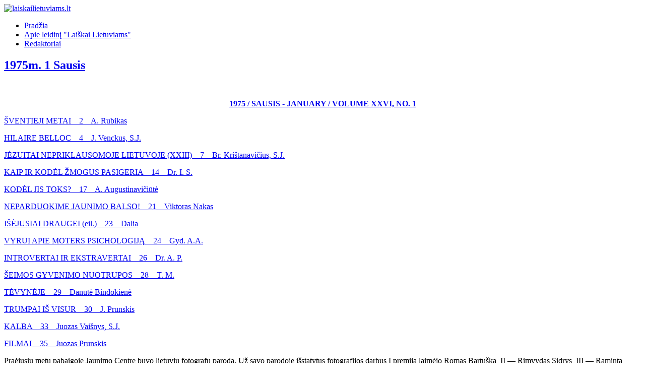

--- FILE ---
content_type: text/html; charset=utf-8
request_url: https://laiskailietuviams.lt/index.php/vol-26-1975m/1975m-1-sausis
body_size: 25769
content:
<!DOCTYPE html>
<html lang="lt-lt" dir="ltr">

<head>
    <meta charset="utf-8">
	<meta name="viewport" content="width=device-width, initial-scale=1">
	<meta name="description" content="Šventieji metai. Hilaire Belloc. Jėzuiti nepriklausomoje Lietuvoje. Kaip ir kodėl žmogus pasigeria. Kodėl jis toks? Neparduokime jaunimo balso! Išėjusiai draugei(eil.) Vyrui apie moters psichologiją. Introvertai ir ekstrovertai. Šeimos gyvenimo nuotrupos. ">
	<meta name="generator" content="Joomla! - Open Source Content Management">
	<title>1975m. 1 Sausis</title>
	<link href="/index.php/vol-26-1975m/1975m-1-sausis?format=feed&amp;type=rss" rel="alternate" type="application/rss+xml" title="1975m. 1 Sausis">
	<link href="/index.php/vol-26-1975m/1975m-1-sausis?format=feed&amp;type=atom" rel="alternate" type="application/atom+xml" title="1975m. 1 Sausis">
	<link href="/media/templates/site/cassiopeia/images/joomla-favicon.svg" rel="icon" type="image/svg+xml">
	<link href="/media/templates/site/cassiopeia/images/favicon.ico" rel="alternate icon" type="image/vnd.microsoft.icon">
	<link href="/media/templates/site/cassiopeia/images/joomla-favicon-pinned.svg" rel="mask-icon" color="#000">

    <link href="/media/system/css/joomla-fontawesome.min.css?9c9f84" rel="lazy-stylesheet"><noscript><link href="/media/system/css/joomla-fontawesome.min.css?9c9f84" rel="stylesheet"></noscript>
	<link href="/media/templates/site/cassiopeia/css/template.min.css?9c9f84" rel="stylesheet">
	<link href="/media/templates/site/cassiopeia/css/global/colors_standard.min.css?9c9f84" rel="stylesheet">
	<link href="/media/templates/site/cassiopeia/css/vendor/joomla-custom-elements/joomla-alert.min.css?0.4.1" rel="stylesheet">
	<style>:root {
		--hue: 214;
		--template-bg-light: #f0f4fb;
		--template-text-dark: #495057;
		--template-text-light: #ffffff;
		--template-link-color: var(--link-color);
		--template-special-color: #001B4C;
		
	}</style>

    <script src="/media/mod_menu/js/menu.min.js?9c9f84" type="module"></script>
	<script type="application/json" class="joomla-script-options new">{"joomla.jtext":{"ERROR":"Klaida","MESSAGE":"Žinutė","NOTICE":"Pranešimas","WARNING":"Įspėjimas","JCLOSE":"Uždaryti","JOK":"Gerai","JOPEN":"Atverti"},"system.paths":{"root":"","rootFull":"https:\/\/laiskailietuviams.lt\/","base":"","baseFull":"https:\/\/laiskailietuviams.lt\/"},"csrf.token":"39f1f22ba6fc8e57343ef274384eb0c9"}</script>
	<script src="/media/system/js/core.min.js?a3d8f8"></script>
	<script src="/media/templates/site/cassiopeia/js/template.min.js?9c9f84" type="module"></script>
	<script src="/media/system/js/messages.min.js?9a4811" type="module"></script>

</head>

<body class="site com_content wrapper-static view-category layout-blog no-task itemid-782 has-sidebar-right">
    <header class="header container-header full-width position-sticky sticky-top">

        
        
                    <div class="grid-child">
                <div class="navbar-brand">
                    <a class="brand-logo" href="/">
                        <img loading="eager" decoding="async" src="https://laiskailietuviams.lt/images/logoll.jpg" alt="laiskailietuviams.lt" width="280" height="280">                    </a>
                                    </div>
            </div>
        
                    <div class="grid-child container-nav">
                                    <ul class="mod-menu mod-list nav  nav-pills">
<li class="nav-item item-464"><a href="/index.php" >Pradžia</a></li><li class="nav-item item-444"><a href="/index.php/sample-sites-2" >Apie leidinį &quot;Laiškai Lietuviams&quot;</a></li><li class="nav-item item-207"><a href="/index.php/joomlaorg" >Redaktoriai</a></li></ul>

                                            </div>
            </header>

    <div class="site-grid">
        
        
        
        
        <div class="grid-child container-component">
            
            
            <div id="system-message-container" aria-live="polite"></div>

            <main>
                <div class="com-content-category-blog blog">
    
        
    
    
    
            <div class="com-content-category-blog__items blog-items items-leading ">
                            <div class="com-content-category-blog__item blog-item">
                    

<div class="item-content">
    
        <div class="page-header">
                    <h2>
                                    <a href="/index.php/vol-26-1975m/1975m-1-sausis/4052-1975m-1-sausis">
                        1975m. 1 Sausis                    </a>
                            </h2>
        
        
        
            </div>

    
        
        
    
        
    <p>
	<a href="/failai/kopijos/1975-1-sausis.pdf" target="_blank"><img alt="" src="/images/numbers/1975-1-sausis_files/1975-1-sausis-1.jpg" style="width: 545px; height: 781px;" /></a></p>
<p style="text-align: center;">
	<a href="/failai/kopijos/1975-1-sausis.pdf"><strong>1975 / SAUSIS - JANUARY / VOLUME XXVI, NO. 1<img alt="" src="/images/pdf_button.png" style="width: 16px; height: 16px;" /></strong></a></p>
<p>
	<a href="http://laiskailietuviams.lt/index.php/1975m-1-sausis/4051-sventieji-metai">&Scaron;VENTIEJI METAI &nbsp;&nbsp;&nbsp;2 &nbsp;&nbsp;&nbsp;A. Rubikas</a></p>
<p>
	<a href="http://laiskailietuviams.lt/index.php/1975m-1-sausis/4050-hilaire-belloc">HILAIRE BELLOC &nbsp;&nbsp;&nbsp;4 &nbsp;&nbsp;&nbsp;J. Venckus, S.J.</a></p>
<p>
	<a href="http://laiskailietuviams.lt/index.php/1975m-1-sausis/4049-jezuitai-nepriklausomoje-lietuvoje">JĖZUITAI NEPRIKLAUSOMOJE LIETUVOJE (XXIII) &nbsp;&nbsp;&nbsp;7 &nbsp;&nbsp;&nbsp;Br. Kri&scaron;tanavičius, S.J.</a></p>
<p>
	<a href="http://laiskailietuviams.lt/index.php/1975m-1-sausis/4048-kaip-ir-kodel-zmogus-pasigeria">KAIP IR KODĖL ŽMOGUS PASIGERIA &nbsp;&nbsp;&nbsp;14 &nbsp;&nbsp;&nbsp;Dr. I. S.</a></p>
<p>
	<a href="http://laiskailietuviams.lt/index.php/1975m-1-sausis/4047-kodel-jis-toks">KODĖL JIS TOKS? &nbsp;&nbsp;&nbsp;17 &nbsp;&nbsp;&nbsp;A. Augustinavičiūtė</a></p>
<p>
	<a href="http://laiskailietuviams.lt/index.php/1975m-1-sausis/4045-neparduokime-jaunimo-balso">NEPARDUOKIME JAUNIMO BALSO! &nbsp;&nbsp;&nbsp;21 &nbsp;&nbsp;&nbsp;Viktoras Nakas</a></p>
<p>
	<a href="http://laiskailietuviams.lt/index.php/1975m-1-sausis/4044-isejusiai-draugei">I&Scaron;ĖJUSIAI DRAUGEI (eil.) &nbsp;&nbsp;&nbsp;23 &nbsp;&nbsp;&nbsp;Dalia</a></p>
<p>
	<a href="http://laiskailietuviams.lt/index.php/1975m-1-sausis/4043-vyrui-apie-moters-psichologija">VYRUI APIE MOTERS PSICHOLOGIJĄ &nbsp;&nbsp;&nbsp;24 &nbsp;&nbsp;&nbsp;Gyd. A.A.</a></p>
<p>
	<a href="http://laiskailietuviams.lt/index.php/1975m-1-sausis/4042-introvertai-ir-ekstravertai">INTROVERTAI IR EKSTRAVERTAI &nbsp;&nbsp;&nbsp;26 &nbsp;&nbsp;&nbsp;Dr. A. P.</a></p>
<p>
	<a href="http://laiskailietuviams.lt/index.php/1975m-1-sausis/4041-seimos-gyvenimo-nuotrupos">&Scaron;EIMOS GYVENIMO NUOTRUPOS &nbsp;&nbsp;&nbsp;28 &nbsp;&nbsp;&nbsp;T. M.</a></p>
<p>
	<a href="http://laiskailietuviams.lt/index.php/1975m-1-sausis/4040-tevyneje">TĖVYNĖJE &nbsp;&nbsp;&nbsp;29 &nbsp;&nbsp;&nbsp;Danutė Bindokienė</a></p>
<p>
	<a href="http://laiskailietuviams.lt/index.php/1975m-1-sausis/4039-trumpai-is-visur">TRUMPAI I&Scaron; VISUR &nbsp;&nbsp;&nbsp;30 &nbsp;&nbsp;&nbsp;J. Prunskis</a></p>
<p>
	<a href="http://laiskailietuviams.lt/index.php/1975m-1-sausis/4038-kalba">KALBA &nbsp;&nbsp;&nbsp;33 &nbsp;&nbsp;&nbsp;Juozas Vai&scaron;nys, S.J.</a></p>
<p>
	<a href="http://laiskailietuviams.lt/index.php/1975m-1-sausis/4037-filmai">FILMAI &nbsp;&nbsp;&nbsp;35 &nbsp;&nbsp;&nbsp;Juozas Prunskis</a></p>
<p>
	Praėjusiu metų pabaigoje Jaunimo Centre buvo lietuvių fotografų paroda. Už savo parodoje i&scaron;statytus fotografijos darbus I premiją laimėjo Romas Bartu&scaron;ka, II &mdash; Rimvydas Sidrys, III &mdash; Raminta Lap&scaron;ienė. Pagyrimus gavo: Jonas Boguta, Vilija Eivaitė, Vladas Feiferis ir Al. Ju&scaron;kys. &Scaron;is &ldquo;L.L.&rdquo; numeris iliustruotas minėtų fotografų nuotraukomis. Vir&scaron;elyje &mdash; Rimvydo Sidrio nuotrauka.</p>
<p>
	LAI&Scaron;KAI LIETUVIAMS (Letters to Lithuanians). Published monthly except July and August, when bi-monthly, by the Jesuit Fathers of Della Strada, Inc., 2345 West 56th Street, Chicago, Illinois 60636. Yearly subscription $6.00, single copy 60 cents. Second class postage paid at Chicago, Illinois, and additional mailing office.</p>
<p>
	<strong><em>&nbsp;&nbsp;&nbsp;&nbsp; Kai vieni metai baigiasi ir prasideda kiti, savaime ateina mintys apie laiką</em></strong>&mdash; <strong><em>apie jo vertę ir prasmę. Laikas yra brangiausias žmogaus turtas &scaron;ioje žemėje. Amžinybėje laiko nebus. Ten nebus nei praeities, nei ateities, tik nuolatinė dabartis. Nuo laiko sunaudojimo čia, žemėje, priklausys mūsų laimė amžinybėje.</em></strong></p>
<p>
	<strong><em>&nbsp;&nbsp;&nbsp;&nbsp; Dažnai savo apsileidimą mes stengiamės pateisinti &quot;neturėjimu laiko&quot;, bet jeigu atviriau į save pažvelgsime, tai turėsime prisipažinti, kad neturime tik noro. Mes galime ir turime surasti laiko viskam:</em></strong></p>
<p>
	<strong><em>Rask laiko dirbti</em></strong>&mdash;- <strong><em>tai pasisekimo laidas.</em></strong></p>
<p>
	<strong><em>Rask laiko galvoti</em></strong>&mdash; <strong><em>tai jėgos versmė.</em></strong></p>
<p>
	<strong><em>Rask laiko žaisti</em></strong>&mdash; <strong><em>tai amžinos jaunystės paslaptis. Rask laiko skaityti</em></strong> &mdash; <strong><em>tai i&scaron;minties &scaron;altinis.</em></strong></p>
<p>
	<strong><em>Rask laiko būti draugi&scaron;ku</em></strong>&mdash; <strong><em>tai kelias į laimę.</em></strong></p>
<p>
	<strong><em>Rask laiko pasvajoti</em></strong>&mdash; <strong><em>tai kilimas prie žvaigždžių. Rask laiko mylėti ir būti mylimu </em></strong>&mdash; <strong><em>tai dievų privilegija.</em></strong></p>
<p>
	<strong><em>Rask laiko apsidairyti aplinkui</em></strong>&mdash; <strong><em>diena per trumpa būti savanaudi&scaron;ku.</em></strong></p>
<p>
	<strong><em>Rask laiko juoktis</em></strong>&mdash; <strong><em>tai sielos muzika.</em></strong></p>
<p>
	<strong><em>Rask laiko klausyti</em></strong>&mdash; <strong><em>klausyti Dievo ir kito žmogaus problemų, rūpesčių bei džiaugsmų</em></strong> &mdash; <strong><em>tai krik&scaron;čionybės esmė.</em></strong></p>

    
    
    
        </div>
                </div>
                            <div class="com-content-category-blog__item blog-item">
                    

<div class="item-content">
    
        <div class="page-header">
                    <h2>
                                    <a href="/index.php/vol-26-1975m/1975m-1-sausis/4051-sventieji-metai">
                        ŠVENTIEJI METAI                    </a>
                            </h2>
        
        
        
            </div>

    
        
        
    
        
    <p style="text-align: justify;">
	<em>A. RUBIKAS</em></p>
<p style="text-align: justify;">
	<strong>ŽMONĖS AR SKAITMUO?</strong></p>
<p style="text-align: justify;">
	&nbsp;&nbsp;&nbsp;&nbsp; Popiežius Paulius VI 1975 metus yra paskelbęs &Scaron;ventaisiais Metais. Tai yra jubiliejiniai, sukaktuviniai metai (tiek metų sueina nuo Kristaus gimimo).</p>
<p style="text-align: justify;">
	&nbsp;&nbsp;&nbsp;&nbsp; Kur glūdi &scaron;ių metų <em>&scaron;ventumas</em>? Tik ne skaitmenyse. Popiežius &scaron;iuos metus yra paskelbęs religinio atsinaujinimo ir religinio atgimimo metais. Tai taip pat turi būti religinio susimąstymo ir atsigręžimo į Kristų metai. Taigi jų pasisekimas ar nepasisekimas priklausys nuo tikinčiųjų pastangų religi&scaron;kai atsinaujinti.</p>
<p style="text-align: justify;">
	&nbsp;&nbsp;&nbsp;&nbsp; Ir mums, lietuviams, &scaron;ie metai bus tiek &scaron;venti ir tiek skirsis nuo kitų, kiek bus padėta pastangų susimąstyti, religi&scaron;kai atsinaujinti ir Kristaus evangeliją įgyvendinti lietuvi&scaron;koje erdvėje.</p>
<p style="text-align: justify;">
	<strong>MALDINGOS KELIONĖS</strong></p>
<p style="text-align: justify;">
	&nbsp;&nbsp;&nbsp;&nbsp; Pasaulio Lietuvių Katalikų Bendrijos Centro Valdyba &scaron;ventųjų metų proga yra paskelbusi atsi&scaron;aukimą į katalikų vadus, dvasininkus ir pasauliečius veikėjus, įvairiuose pasaulio kra&scaron;tuose. To atsi&scaron;aukimo įžangoje yra pasakyta, kad &quot;pasaulio dėmesys ir viltys krypsta į &Scaron;v. Metus&quot; ir kad &quot;lietuviams... ypatingai reikalinga &Scaron;v. Metų malonės, susikaupimo, ryžto&quot;. Todėl Centro Valdyba pra&scaron;o &quot;visus lietuvius katalikus pasiruo&scaron;ti ir tinkamai atžymėti &Scaron;v. Metus&quot; (Krivūlė, Nr. 3, 1974 m.).</p>
<p style="text-align: justify;">
	&nbsp;&nbsp;&nbsp;&nbsp; Bet kaip &quot;atžymėti&quot;? Čia Centro Valdyba prane&scaron;a, kad ji organizuoja ekskursiją į Romą, kur įvyks PLK Bendrijos seimas bei Lietuvių Kunigų Vienybės suvažiavimas ir &Scaron;v. Kazimiero kolegijos 25 metų bei Lietuvių Kankinių koplyčios pa&scaron;ventinimo 5 metų sukakčių paminėjimas. O baigdama atsi&scaron;aukimą, Valdyba prane&scaron;a apie kasmetinę premiją visuomenininkui.</p>
<p style="text-align: justify;">
	&nbsp;&nbsp;&nbsp;&nbsp; Vis dėlto norisi paklausti: ar vien tų atsi&scaron;aukime suminėtų dalykų &mdash; renginių jau ir pakaktų lietuvi&scaron;kiems &scaron;ventiesiems metams &quot;atžymėti&quot;? Ekskursijos, sukaktys ir premijos yra geras ir net reikalingas dalykas. Reikia pasidžiaugti, kad yra kas tokiais dalykais rūpinasi, bet ar būtų galima vien jais &scaron;v. metų pasisekimą matuoti?</p>

    
    
        
<p class="readmore">
            <a class="btn btn-secondary" href="/index.php/vol-26-1975m/1975m-1-sausis/4051-sventieji-metai" aria-label="Skaityti daugiau: ŠVENTIEJI METAI">
            <span class="icon-chevron-right" aria-hidden="true"></span>            Skaityti daugiau: ŠVENTIEJI METAI        </a>
    </p>

    
    
        </div>
                </div>
                            <div class="com-content-category-blog__item blog-item">
                    

<div class="item-content">
    
        <div class="page-header">
                    <h2>
                                    <a href="/index.php/vol-26-1975m/1975m-1-sausis/4050-hilaire-belloc">
                        HILAIRE BELLOC                    </a>
                            </h2>
        
        
        
            </div>

    
        
        
    
        
    <p style="text-align: justify;">
	<em>J. VENCKUS, S.J.</em></p>
<p style="text-align: justify;">
	&nbsp;&nbsp;&nbsp;&nbsp; Yra žmonių, kurie savo asmeniniu gyvenimu ir savo ra&scaron;tais gali atne&scaron;ti daug &scaron;viesos žmonijai. Toks buvo ir Hilaire Belloc. Atrodo, kad jis turėjo raktą į žmonių &scaron;irdis savo linksmumu, optimizmu, draugi&scaron;kumu, mokėjimu prieiti prie žmogaus, jį užkalbinti, pasiteirauti apie jo problemas. Kitas ypatingas jo gyvenimo bruožas &mdash; ie&scaron;koti stiprių asmeni&scaron;kų pergyvenimų. Belloc sakydavo, kad jeigu žmogus neturi stiprių jausmų, aistrų, ypatingo susidomėjimo kuo nors, tai jis neturi ra&scaron;yti, nes jo ra&scaron;tai bus nublukę. Pavyzdžiui, jis keliavo pėsčias i&scaron; Prancūzijos į Romą. Galima įsivaizduoti, kiek įvairių patyrimų ir pergyvenimų buvo toje kelionėje. Tai ne ekskursijos kelionė patogiu traukiniu ar autobusu. Būdamas vienintelis na&scaron;lės motinos sūnus, jis galėjo lengvai būti atleistas nuo kariuomenės, bet jis to atsisakė. Jis norėjo susipažinti su kariuomenės gyvenimu. Būdamas katalikas, persikėlęs i&scaron; Prancūzijos į protestanti&scaron;ką Angliją, pasilieka i&scaron;tikimas Katalikų Bažnyčiai. Tai nebuvo lengva. Susidūrė su dideliais sunkumais gauti profesoriaus vietą, nes katalikui buvo neleidžiama dėstyti Anglijos istoriją. Belloc, padedamas tokių asmenų, kaip Chesterton, kard. Newman, kard. Manning, padėjo katalikams nugalėti daug kliūčių vie&scaron;ajame Anglijos gyvenime.</p>
<p style="text-align: justify;">
	<img alt="" src="/images/numbers/1975-1-sausis_files/1975-1-sausis-3.jpg" style="width: 378px; height: 488px;" /></p>
<p style="text-align: justify;">
	<strong>Hilaire Belloc</strong></p>
<p style="text-align: justify;">
	&nbsp;&nbsp;&nbsp;&nbsp; Belloc yra vienas geriausių Anglijos ra&scaron;ytojų, para&scaron;ęs apie 150 veikalų, kurie yra labai plačiai skaitomi. Taip pat yra para&scaron;ęs labai daug straipsnių įvairiausiais klausimais žurnaluose. Buvo labai i&scaron;kalbingas paskaitininkas, pasižymįs sąmojum ir paradoksais, pana&scaron;iai kaip ir Chesterton. Mėgo sportą, daug keliavo, vaik&scaron;čiojo po mi&scaron;kus, plaukė laiveliais. Buvo labai augalotas, stiprus ir sveikas. Galėdavo atlikti dideles keliones ir skaityti net po kelias paskaitas tą pačią dieną.</p>
<p style="text-align: justify;">
	<strong>HILAIRE BELLOC KILMĖ</strong></p>
<p style="text-align: justify;">
	&nbsp;&nbsp;&nbsp;&nbsp; Jis gimė 1870 m. netoli Paryžiaus &mdash; La Celle St. Cloud; tai buvusi rezidencija garsiosios Madame de Pompadour. Jo senelis buvo gerokai pagarsėjęs tapytojas, antiklerikalas, bet gyvenimo pabaigoje susitaikęs su Bažnyčia. Tėvas mirė jaunas, palikdamas žmoną su dviem vaikais &mdash; Marija ir Hilaire. Motina, kilusi i&scaron; Anglijos, buvo i&scaron; protestantų perėjusi į katalikybę. Jos motinos giminėje buvo žinomas J. Priestley, protestantų dvasi&scaron;kis, bet labai susidomėjęs chemija. Jis surado deguonį (1774 m.). Tėvai anksti persikėlė gyventi į Angliją, bet dažnai važiuodavo atostogų į La Celle St. Cloud. Tai buvo poeti&scaron;ka vieta, bet gerokai nukentėjusi nuo vokiečių karo metu (1870 m.). Belloc visuomet buvo nusistatęs prie&scaron; vokiečius, juos vadino prūsais. Hilaire i&scaron; tėvo pusės buvo prancūzas, Prancūzijoje atliko karo prievolę ir tik 1902 metais tapo Britanijos pavaldiniu. Jis nieko nepara&scaron;ė prancūzų kalba, bet daug ra&scaron;ė apie Prancūziją anglų kalba.</p>

    
    
        
<p class="readmore">
            <a class="btn btn-secondary" href="/index.php/vol-26-1975m/1975m-1-sausis/4050-hilaire-belloc" aria-label="Skaityti daugiau: HILAIRE BELLOC">
            <span class="icon-chevron-right" aria-hidden="true"></span>            Skaityti daugiau: HILAIRE BELLOC        </a>
    </p>

    
    
        </div>
                </div>
                            <div class="com-content-category-blog__item blog-item">
                    

<div class="item-content">
    
        <div class="page-header">
                    <h2>
                                    <a href="/index.php/vol-26-1975m/1975m-1-sausis/4049-jezuitai-nepriklausomoje-lietuvoje">
                        JĖZUITAI NEPRIKLAUSOMOJE LIETUVOJE                    </a>
                            </h2>
        
        
        
            </div>

    
        
        
    
        
    <p style="text-align: justify;">
	<strong><em>BR. KRI&Scaron;TANAVIČIUS, S.J.</em></strong></p>
<p style="text-align: justify;">
	<strong>XXIII. MALDOS APA&Scaron;TALAVIMAS</strong></p>
<p style="text-align: justify;">
	&nbsp;&nbsp;&nbsp;&nbsp; Maldos Apa&scaron;talavimas yra katalikų sąjunga, kurios nariai, aukodami kasdien &Scaron;vč. Jėzaus &Scaron;irdžiai savo maldas, darbus ir kentėjimus popiežiaus intencijomis, siekia asmeninio tobulumo ir krik&scaron;čionybės i&scaron;platinimo žemėje. Be to, M.A. nariams patariama dažnai eiti &scaron;v. Komunijos, i&scaron;kilmingai paaukoti save &Scaron;vč. Jėzaus &Scaron;irdžiai ir uoliai dalyvauti katalikų veikime.</p>
<p style="text-align: justify;">
	&nbsp;&nbsp;&nbsp;&nbsp; Esant didesniam narių skaičiui, M.A. sąjunga gali turėti &scaron;iuos skyrius: moterims, vyrams ir vaikams. Moterų skyrius paprastai vadinamas Maldos Apa&scaron;talavimu, vyrų &mdash; Vyrų Apa&scaron;talavimu, vaikų &mdash; Eucharistijos Karžygiais.</p>
<p style="text-align: justify;">
	&nbsp;&nbsp;&nbsp;&nbsp; Vyriausias sąjungos direktorius yra tėvų jėzuitų generolas. Jis skiria ar tvirtina tautinius bei regionalinius sekretorius, padedančius vietos vyskupams sąjungos organizavimo ir palaikymo darbą. Kiekviena vyskupija sudaro atskirą M.A. vienetą, kuriam vadovauja vyskupo paskirtas direktorius. Parapijų, mokyklų ar kitokių įstaigų skyriams vadovauja vietos kunigai.</p>
<p style="text-align: justify;">
	&nbsp;&nbsp;&nbsp;&nbsp; M.A. sąjunga kilo Prancūzijoje 1844 m. &Scaron;venčiant &scaron;v. Pranci&scaron;kaus Ksavero &scaron;ventę, T. Gautrelet, S.J., paai&scaron;kino jėzuitų klierikams, kaip jie galėtų padėti maldomis ir dvasinėmis aukomis tėvams, dirbantiems apa&scaron;talavimo darbą. Jo mintys, sudarančios M.A. esmę, patiko ne tik klierikams, bet ir kitiems ordino nariams.</p>
<p style="text-align: justify;">
	&nbsp;&nbsp;&nbsp;&nbsp; Norėdamas i&scaron;platinti savo idėjas, T. Gautrelet siūlė vyresniesiems steigti pastovią sąjungą, vardu Maldos Apa&scaron;talavimas. Gavęs vyresniųjų ir vietos vyskupo pritarimą, T. Gautrelet jau 1849 m. gavo i&scaron; Pijaus IX sąjungos nariams atlaidus. Tačiau didesnį akstiną M.A. sąjungai davė T. H. Ramiere, S.J., savo plačiai paplitusia knyga, vardu &quot;Maldos Apa&scaron;talavimas&quot;, i&scaron;leista 1861 m. Jo knyga greitu laiku buvo i&scaron;versta į kitas kalbas, ir M.A. sąjunga per 10 metų prigijo beveik visoje Europoje, JAV ir Pietų Amerikoje. Mir&scaron;tant T. Ramiere, M.A. sąjunga turėjo 35.600 centrų ir apie 13 milijonų narių. Dabar M.A. sąjunga turi apie 40 milijonų narių 1,500 vyskupijose.</p>

    
    
        
<p class="readmore">
            <a class="btn btn-secondary" href="/index.php/vol-26-1975m/1975m-1-sausis/4049-jezuitai-nepriklausomoje-lietuvoje" aria-label="Skaityti daugiau: JĖZUITAI NEPRIKLAUSOMOJE LIETUVOJE">
            <span class="icon-chevron-right" aria-hidden="true"></span>            Skaityti daugiau: JĖZUITAI NEPRIKLAUSOMOJE LIETUVOJE        </a>
    </p>

    
    
        </div>
                </div>
                            <div class="com-content-category-blog__item blog-item">
                    

<div class="item-content">
    
        <div class="page-header">
                    <h2>
                                    <a href="/index.php/vol-26-1975m/1975m-1-sausis/4048-kaip-ir-kodel-zmogus-pasigeria">
                        KAIP IR KODĖL ŽMOGUS PASIGERIA                    </a>
                            </h2>
        
        
        
            </div>

    
        
        
    
        
    <p style="text-align: justify;">
	<em>DR. I. S.</em></p>
<p style="text-align: justify;">
	&nbsp;&nbsp;&nbsp;&nbsp; Norint prie&scaron;ą nugalėti, reikia jį pažinti. Tai liečia ir mūsų visuomenės prie&scaron;ą &mdash; girtavimą. Negana įtikinėti, kad gerti kenksminga, &mdash; reikia ir i&scaron;ai&scaron;kinti, kodėl.</p>
<p style="text-align: justify;">
	&nbsp;&nbsp;&nbsp;&nbsp; &Scaron;iuolaikiniai fiziologų, biochemikų ir gydytojų tyrimai atskleidė kai kurias svarbias alkoholio poveikio detales. &Scaron;ių tyrimų dėka paai&scaron;kėjo patologinio potraukio alkoholiui priežastys.</p>
<p style="text-align: justify;">
	<strong>ALKOHOLIS PATENKA Į KRAUJĄ</strong></p>
<p style="text-align: justify;">
	&nbsp;&nbsp;&nbsp;&nbsp; Etilo spirito molekulės yra labai mažos. &Scaron;is junginys turi ir kitų fizinių savybių, dėl kurių jis puikiai mai&scaron;osi su vandeniu ir gerai tirpsta riebaluose. Kaip tik todėl alkoholis taip lengvai praeina pro biologines membranas: jis pradeda skverbtis pro gleivinę jau burnoje, dar nespėjus nuryti, vėliau skrandyje, žarnyne ir labai greitai patenka į kraują, kuris jį i&scaron;ne&scaron;ioja po visą organizmą.</p>
<p style="text-align: justify;">
	<img alt="" src="/images/numbers/1975-1-sausis_files/1975-1-sausis-5.jpg" style="width: 504px; height: 613px;" /></p>
<p style="text-align: justify;">
	<strong>Al. Ju&scaron;kio nuotr.</strong></p>
<p style="text-align: justify;">
	&nbsp;&nbsp;&nbsp;&nbsp; Vos tik alkoholis patenka į organizmą, veikiamas fermentų, jis pradeda skilti į vandenį ir anglies dioksidą. Pagrindinis patekusio į organizmą alkoholio kiekis perdirbamas kepenyse (100 mg per valandą vienam kūno svorio kilogramui) ir tik 2-5% gryno alkoholio pa&scaron;alina inkstai, prakaito liaukos ir plaučiai (i&scaron;kvepiant orą). Nuo &scaron;ių dviejų procesų santykio &mdash; alkoholio patekimo ir skaidymo&mdash;priklauso alkoholio kiekis kraujyje, taigi ir jo svaiginantis poveikis smegenims.</p>

    
    
        
<p class="readmore">
            <a class="btn btn-secondary" href="/index.php/vol-26-1975m/1975m-1-sausis/4048-kaip-ir-kodel-zmogus-pasigeria" aria-label="Skaityti daugiau: KAIP IR KODĖL ŽMOGUS PASIGERIA">
            <span class="icon-chevron-right" aria-hidden="true"></span>            Skaityti daugiau: KAIP IR KODĖL ŽMOGUS PASIGERIA        </a>
    </p>

    
    
        </div>
                </div>
                            <div class="com-content-category-blog__item blog-item">
                    

<div class="item-content">
    
        <div class="page-header">
                    <h2>
                                    <a href="/index.php/vol-26-1975m/1975m-1-sausis/4047-kodel-jis-toks">
                        Kodėl jis toks?                    </a>
                            </h2>
        
        
        
            </div>

    
        
        
    
        
    <p style="text-align: justify;">
	<img alt="" src="/images/numbers/1975-1-sausis_files/1975-1-sausis-6.jpg" style="width: 545px; height: 125px;" /></p>
<p style="text-align: justify;">
	<strong><em>Au&scaron;ra Augustinavičiūtė</em></strong></p>
<p style="text-align: justify;">
	&nbsp;&nbsp;&nbsp;&nbsp; Tarp vaikino ir merginos elgsenos, jausmų rei&scaron;kimo būdų gana dideli skirtumai. Tiesa, kol kas joks psichologas negali tiksliai nustatyti, kurie i&scaron; &scaron;ių skirtumų įgimti, kurie susidaro vaikams augant, dėl to, kad duktė savo elgesio stilių tarsi nusira&scaron;o nuo motinos ir kitų sutiktų moterų, o sūnus nuo tėvo ir pažįstamų vyrų.</p>
<p style="text-align: justify;">
	&nbsp;&nbsp;&nbsp;&nbsp; Kas nesupranta, kad mūsų visuomenėje tarp to, kaip į pasaulį reaguoja jauna moteris ir jaunas vyras, yra gana ai&scaron;kiai apibrėžti skirtumai, tas santykiuose su jais nei&scaron;vengiamai daro klaidas. Lai&scaron;kuose ir gyvenime dėl nelaimingos meilės daugiau skundžiasi ir daugiau tai pergyvena merginos. Matyt, jos dažniau klysta, dažniau priskiria vaikinams savo elgesio motyvus, savo galvojimo būdą, įsitikinusios, kad tai, kas malonu joms, turi būti malonu ir jiems, ir dėl to nukenčia.</p>
<p style="text-align: justify;">
	&nbsp;&nbsp;&nbsp;&nbsp; Jausmai ne amžini, ypač tie kar&scaron;tieji, kuriuos gal ir visai be pagrindo vadina &quot;tikrąja&quot; meile. Po kurio laiko i&scaron; merginos &scaron;irdies jie lygiai taip pat &scaron;variai i&scaron;garuoja, kaip ir i&scaron; vaikino. Nereikia klausti, kodėl jo jausmai dažniausiai greičiau praeina, nei jos, kodėl daugumas vaikinų greičiau pavargsta nuo draugystės?</p>
<p style="text-align: justify;">
	&nbsp;&nbsp;&nbsp;&nbsp; Kodėl? Ar jūs nepastebėjote, kad merginos daugiau kalba? Psichologai tvirtina esą, moteriai lengviau kalbėti, lengviau reik&scaron;ti mintis. Sako, kad ginče ji greičiau randa taiklius argumentus, kad ji geresnis psichologas, geresnis politikas. Gal ir taip, gal su kai kuriais i&scaron; &scaron;ių teiginių galima ginčytis, tačiau pats faktas, kad moteris tikrai turi prana&scaron;umų kalboje, niekam nekelia abejonių. Deja, ir draugystėje, ir &scaron;eimyniniame gyvenime &scaron;is prana&scaron;umas daugiau kenkia, nei padeda.</p>

    
    
        
<p class="readmore">
            <a class="btn btn-secondary" href="/index.php/vol-26-1975m/1975m-1-sausis/4047-kodel-jis-toks" aria-label="Skaityti daugiau: Kodėl jis toks?">
            <span class="icon-chevron-right" aria-hidden="true"></span>            Skaityti daugiau: Kodėl jis toks?        </a>
    </p>

    
    
        </div>
                </div>
                            <div class="com-content-category-blog__item blog-item">
                    

<div class="item-content">
    
        <div class="page-header">
                    <h2>
                                    <a href="/index.php/vol-26-1975m/1975m-1-sausis/4046-nuotraukos">
                        Nuotraukos                    </a>
                            </h2>
        
        
        
            </div>

    
        
        
    
        
    <p>
	<img alt="" src="/images/numbers/1975-1-sausis_files/1975-1-sausis-8.jpg" style="width: 545px; height: 433px;" /></p>
<p>
	<strong>Ramintos Lap&scaron;ienės nuotr.</strong></p>
<p>
	<img alt="" src="/images/numbers/1975-1-sausis_files/1975-1-sausis-9.jpg" style="width: 545px; height: 386px;" /></p>
<p>
	<strong>Romo Bartu&scaron;kos nuotr.</strong></p>

    
    
        
<p class="readmore">
            <a class="btn btn-secondary" href="/index.php/vol-26-1975m/1975m-1-sausis/4046-nuotraukos" aria-label="Skaityti daugiau: Nuotraukos">
            <span class="icon-chevron-right" aria-hidden="true"></span>            Skaityti daugiau: Nuotraukos        </a>
    </p>

    
    
        </div>
                </div>
                            <div class="com-content-category-blog__item blog-item">
                    

<div class="item-content">
    
        <div class="page-header">
                    <h2>
                                    <a href="/index.php/vol-26-1975m/1975m-1-sausis/4045-neparduokime-jaunimo-balso">
                        Neparduokime jaunimo balso!                    </a>
                            </h2>
        
        
        
            </div>

    
        
        
    
        
    <p style="text-align: justify;">
	&nbsp;(Diskusinis)</p>
<p style="text-align: justify;">
	<strong><em>Viktoras Nakas</em></strong></p>
<p style="text-align: justify;">
	&nbsp;&nbsp;&nbsp;&nbsp; Kartą, bevartydamas knygą, užmečiau akį ant straipsnio apie Lietuvių Studentų Sąjungą. Tame ra&scaron;inyje buvo apibūdinta sąjungos istorija. Labai įdomu buvo pastebėti, kad prie&scaron; 20 metų LSS turėjo atstovus Altoje. Pagalvojau, kad ironi&scaron;ka &mdash; kaip studentų i&scaron;tikimybė pasikeitusi. Anais laikais studentai įsira&scaron;ė į Altą, o &scaron;iandien jaunimo vadai uoliai remia Lietuvių Bendruomenę. Kažkodėl vis galvodavau, kad jaunimo prisijungimas prie tėvų organizacijų buvo &scaron;ių laikų būdingas bandymas glaudžiau suri&scaron;ti mažėjančias ir silpnėjančias lietuvių visuomenės eiles. Sužinojus, kad tai yra tradicinis dalykas, pasidaro lengviau žvilgtelėti į ateitį ir prana&scaron;auti, kad taip jaunimas tikriausiai veiks ir už 20 metų.</p>
<p style="text-align: justify;">
	&nbsp;&nbsp;&nbsp;&nbsp; Įpročio tęstinumas ne būtinai rei&scaron;kia, kad jis yra geras ar kad visada pasiliks naudingas. Taip galvodami, paegzaminuokime jaunimo sąry&scaron;į su vyresniųjų organizacijomis. Ar buvo gerai, kad prie&scaron; dvide&scaron;imt metų jaunimas savo organizacijas įjungdavo į tėvų organizacijas? Ar tai būtų patartina &scaron;iandien? Ar aplamai patartina, kad jaunimo sąjūdžiai glaudžiai dirbtų su vyresniaisiais? Atsakymo į pirmąjį klausimą negaliu duoti, nes pakankamai nepažįstu lietuvių visuomeninės veiklos tais laikais (prie&scaron; 20 metų). Kaip bus naudingiau ateityje (pvz. po 20 metų), dabar taip pat negalima nuspręsti, nes kas naudinga dabar, gali būti nenaudinga ateityje. Juk jeigu lietuvybės i&scaron;silaikymas i&scaron;eivijoje atsidurs dideliame pavojuje, tai būtų jaunimo nusikaltimas, jeigu jis vis &scaron;auktų autonomijos. Tad čia stengsimės tik atsakyti į klausimą, kaip būtų geriau dabar, &scaron;iais laikais. Ar jaunimas dabar turėtų įsijungti į tėvų organizacijas? Ar jam nereikalingos atskiros, savaranki&scaron;kos organizacijos? Žinoma, &scaron;is klausimas yra nekeliamas tokiu būdu, kad jeigu nuspręsime, jog jaunimas turi turėti savo atskiras organizacijas, tai jis jau visi&scaron;kai nebendradarbiaus su vyresniaisiais. Ne, tai būtų anarchija, kuri niekam nenaudinga. Ai&scaron;ku, kad jaunimas turi būti kokio nors centro koordinuojamas, tačiau yra didelis skirtumas tarp <em>koordinavimo</em> ir <em>valdymo.</em> Pirmas atvejis rei&scaron;kia, kad jaunimas gauna pasiūlymus, patarimus ir gaires i&scaron; vyresniųjų, bet, i&scaron;skyrus krizės laikus, veikia savaranki&scaron;kai. Antruoju atveju, jaunimas taptų tik vyresniųjų &quot;sekcija&quot;. Jam būtų duodami ne tik patarimai, bet ir įsakymai. Jeigu tarp vyresniųjų ir jaunimo i&scaron;kiltų konfliktai, nesutarimai, jaunimas visuomet turėtų nusileisti. Tokiu būdu jaunimo naujų idėjų srovė būtų užtvenkiama. Bet tais atvejais, kai jaunimas yra tik koordinuojamas, jo brangiausias elementas &mdash; originalumas turi progą i&scaron;sivystyti. Tad atsakymas į mūsų esminį klausimą turi būti neigiamas &mdash; jaunimas negali atsisakyti savaranki&scaron;kumo ir įsijungti į vyresniųjų organizacijas, tapdamas tik jų įrankiu. Jaunimas turi būti koordinuojamas, bet ne valdomas.</p>

    
    
        
<p class="readmore">
            <a class="btn btn-secondary" href="/index.php/vol-26-1975m/1975m-1-sausis/4045-neparduokime-jaunimo-balso" aria-label="Skaityti daugiau: Neparduokime jaunimo balso!">
            <span class="icon-chevron-right" aria-hidden="true"></span>            Skaityti daugiau: Neparduokime jaunimo balso!        </a>
    </p>

    
    
        </div>
                </div>
                            <div class="com-content-category-blog__item blog-item">
                    

<div class="item-content">
    
        <div class="page-header">
                    <h2>
                                    <a href="/index.php/vol-26-1975m/1975m-1-sausis/4044-isejusiai-draugei">
                        išėjusiai draugei                    </a>
                            </h2>
        
        
        
            </div>

    
        
        
    
        
    <p>
	<img alt="" src="/images/numbers/1975-1-sausis_files/1975-1-sausis-12.jpg" style="width: 379px; height: 569px;" /></p>
<p>
	<strong>&nbsp;(Gražinai Musteikytei prisiminti)</strong></p>
<p>
	<strong>Mes buvome vaikai<br />
	Ir skraidėme, tartum drugeliai,<br />
	Ir džiaugėmės grožiu pasaulio,<br />
	Karo nuniokotos žemės...<br />
	Mes buvome vaikai &mdash;<br />
	Laimingi, kaip vaikai tiktai<br />
	Tegali būti.</strong></p>
<p>
	<strong>Ir Tu buvai linksma:<br />
	Tavo &scaron;ypsnys su&scaron;ildydavo mūsų &scaron;irdis.<br />
	Ir Tu buvai graži:<br />
	Tavo akyse atsispindėjo Tavo siela.</strong></p>

    
    
        
<p class="readmore">
            <a class="btn btn-secondary" href="/index.php/vol-26-1975m/1975m-1-sausis/4044-isejusiai-draugei" aria-label="Skaityti daugiau: išėjusiai draugei">
            <span class="icon-chevron-right" aria-hidden="true"></span>            Skaityti daugiau: išėjusiai draugei        </a>
    </p>

    
    
        </div>
                </div>
                            <div class="com-content-category-blog__item blog-item">
                    

<div class="item-content">
    
        <div class="page-header">
                    <h2>
                                    <a href="/index.php/vol-26-1975m/1975m-1-sausis/4043-vyrui-apie-moters-psichologija">
                        Vyrui apie moters psichologiją                    </a>
                            </h2>
        
        
        
            </div>

    
        
        
    
        
    <p style="text-align: justify;">
	<img alt="" src="/images/numbers/1975-1-sausis_files/1975-1-sausis-13.jpg" style="width: 545px; height: 125px;" /></p>
<p style="text-align: justify;">
	<em>Gyd. A.A.</em></p>
<p style="text-align: justify;">
	&nbsp;&nbsp;&nbsp;&nbsp; Vyrai visada buvo neabejingi moters psichologijai, negalima jų kaltinti, kad jie nekreipė dėmesio į vyro ir moters psichinius skirtumus. Bet, tur būt, bus tiesa, jeigu pasakysime, kad jie ne visada buvo objektyvūs, vertindami moterį.</p>
<p style="text-align: justify;">
	&nbsp;&nbsp;&nbsp;&nbsp; Tai matyti i&scaron; istorinių pavyzdžių. Amžiais moterį laikė tik silpnąja lytimi, mažiau vertinga žmonijos dalimi ir vengė jos. Įstatymų leidėjai apribojo jų turtines ir politines teises, uždraudinėjo mokytis auk&scaron;tosiose mokyklose, už jas visa tai daryti buvo įpareigoti tėvai, vyrai, broliai. Dažnai moterims priskirdavo vos ne antgamtines savybes, dažniausiai blogas, ap&scaron;aukdami jas raganomis, burtininkėmis. Ir buvo periodai, kada moteris buvo laikoma daug vertingesne žmonijos dalimi, atrodo, kad dabar mes irgi judam ta kryptimi: i&scaron; moters visi pradėjo reikalauti, tikėtis daugiau negu i&scaron; vyro, pasirodė &scaron;ūkis &quot;branginkime vyrus&quot;.</p>
<p style="text-align: justify;">
	&nbsp;&nbsp;&nbsp;&nbsp; &Scaron;iame straipsnyje pabandysime aptarti moters psichologiją.</p>
<p style="text-align: justify;">
	<strong>MOTERS PROTO YPATUMAI</strong></p>
<p style="text-align: justify;">
	&nbsp;&nbsp;&nbsp;&nbsp; Laikoma, kad jos mąstymas konkretesnis, vaizdinis, emocionalesnis. Jis nusileidžia vyro mąstymo abstraktumui, platumui, kriti&scaron;kumui, objektyvumui. Moteriai daug sunkiau atsiriboti savo mąstyme nuo betarpi&scaron;ko, subjektyvaus santykio į rei&scaron;kinį, daiktą ar žmogų. Sunkiau žvilgterėti į visa tai i&scaron; &scaron;ono ir dėl to sunkiau tą daiktą, rei&scaron;kinį aprėpti, suvokti, ypač jeigu jis sudėtingesnis. Kaip labai ry&scaron;kų moters neobjektyvumo pavyzdį galima nurodyti jos požiūrį į savo vaikus. Ji labai dažnai juose mato ir genialų protą, ir talentus, ko kiti, beje, neįžiūri.</p>

    
    
        
<p class="readmore">
            <a class="btn btn-secondary" href="/index.php/vol-26-1975m/1975m-1-sausis/4043-vyrui-apie-moters-psichologija" aria-label="Skaityti daugiau: Vyrui apie moters psichologiją">
            <span class="icon-chevron-right" aria-hidden="true"></span>            Skaityti daugiau: Vyrui apie moters psichologiją        </a>
    </p>

    
    
        </div>
                </div>
                            <div class="com-content-category-blog__item blog-item">
                    

<div class="item-content">
    
        <div class="page-header">
                    <h2>
                                    <a href="/index.php/vol-26-1975m/1975m-1-sausis/4042-introvertai-ir-ekstravertai">
                        Introvertai ir ekstravertai                    </a>
                            </h2>
        
        
        
            </div>

    
        
        
    
        
    <p style="text-align: justify;">
	<em>Dr. A. P.</em></p>
<p style="text-align: justify;">
	&nbsp;&nbsp;&nbsp;&nbsp; Dviejų vienodų žmonių nėra ir negali būti. Net tų pačių tėvų vaikai daug kuo skiriasi: geneti&scaron;kai jie paveldi abiejų tėvų savybes įvairiomis kombinacijomis, kurių, kaip žinoma, gali būti labai daug. Pagaliau ir dvyniai turi skirtumų. Mat, be genetinių variantų, individą paįvairina aplinka, kurioje jis auga. Todėl kiekvienas individas yra unikalus ir nepakeičiamas. &Scaron;io nepakeičiamo asmens originalumo ypač pasigendame, jo netekę.</p>
<p style="text-align: justify;">
	&nbsp;&nbsp;&nbsp;&nbsp; Tačiau ir &scaron;itoje margoje žmonių įvairovėje individai grupuojami pagal kai kuriuos požymius, pavyzdžiui, tautybę, lytį, pažiūras, profesiją, charakterio bruožus, temperamentą, bendrus siekius ir t.t. Nemažai ra&scaron;yta apie fiziologinius ir psichologinius lyčių skirtumus, apie žmonių amžiaus ypatumus. Gvildenamos asmenybės vystymosi ir atsiskleidimo problemos. Tačiau yra sritis, kuri, nors ir aktuali, spaudoje mažai arba beveik visi&scaron;kai nenu&scaron;viečiama. Tai individų skirstymas į introvertus ir ekstravertus.</p>
<p style="text-align: justify;">
	&nbsp;&nbsp;&nbsp;&nbsp; Yra nuomonių, kad didžiausias skirtumas tarp žmonių &mdash; jų lyčių ypatumai taip pat labai daug priklauso nuo introverti&scaron;kumo ar ekstraverti&scaron;kumo. &Scaron;ie skirtumai ry&scaron;kūs ne tik jaunystėje, bet ir paauglystėje. Mažiau jie pasirei&scaron;kia vaikystės metais. Kaip dažnai vyrai nesupranta moterų, jaunuoliai &mdash; merginų ir atvirk&scaron;čiai vien dėl to, kad jie yra prie&scaron;ingų lyčių. Bet dar dažniau ekstravertai nesupranta introvertų ir attvirk&scaron;čiai, nes į &scaron;iuos skirtumus gyvenime mažiau gilinamasi, ir vienų tipų psichologiniai bruožai kitiems lieka ne visai ai&scaron;kūs, net keisti ar niekintini.</p>
<p style="text-align: justify;">
	&nbsp;&nbsp;&nbsp;&nbsp; Ekstravertui būdingesnės reakcijos į i&scaron;orę ir nuo savęs, introvertui &mdash; į vidų ir į save. Tipi&scaron;kas ekstravertas mėgsta kompanijas ir draugus, daug kalba, linkęs i&scaron;sipasakoti ir nelaikyti paslapčių, mėgsta rizikuoti, juokauti, pok&scaron;tauti, pasakoti įdomius įvykius ar anekdotus ir dažniausiai yra visuomet optimisti&scaron;kai nusiteikęs. Jis impulsyvesnis, nes jo veiksmus ir elgesį daugiau lemia momentiniai įvykiai. Ekstravertams greičiau viskas nusibosta, nes jie trok&scaron;ta pakeitimo ir įvairumo. Jiems sunkiau ilgesniam laikui prisiversti skaityti ar ką nors analizuoti, nes jie stokoja kantrybės ir nemėgsta vienatvės. Jie blogiau kontroliuoja savo emocijas, negu introvertai, ir todėl gali būti labai agresyvūs ir mažiau patikimi.</p>

    
    
        
<p class="readmore">
            <a class="btn btn-secondary" href="/index.php/vol-26-1975m/1975m-1-sausis/4042-introvertai-ir-ekstravertai" aria-label="Skaityti daugiau: Introvertai ir ekstravertai">
            <span class="icon-chevron-right" aria-hidden="true"></span>            Skaityti daugiau: Introvertai ir ekstravertai        </a>
    </p>

    
    
        </div>
                </div>
                            <div class="com-content-category-blog__item blog-item">
                    

<div class="item-content">
    
        <div class="page-header">
                    <h2>
                                    <a href="/index.php/vol-26-1975m/1975m-1-sausis/4041-seimos-gyvenimo-nuotrupos">
                        Šeimos gyvenimo nuotrupos                    </a>
                            </h2>
        
        
        
            </div>

    
        
        
    
        
    <p style="text-align: justify;">
	<em>T. M.</em></p>
<p style="text-align: justify;">
	&nbsp;&nbsp;&nbsp;&nbsp; &bull; &nbsp;&nbsp;&nbsp;Mergytė, i&scaron;tiesusi rankutes, bėgo pasitikti mamytės, atėjusios jos pasiimti i&scaron; vaikų darželio. Mergytei buvo ilga ilga diena be mamytės. Kai iki mamytės teliko keli žingsneliai, slystelėjo koja, ir mažoji i&scaron;sitiesė. Pakilusi nuo žemės, užmir&scaron;usi net skausmą, ji valėsi purvinas savo kojinaites.</p>
<p style="text-align: justify;">
	&nbsp;&nbsp;&nbsp;&nbsp; &mdash; &nbsp;&nbsp;&nbsp;Leki kaip akis i&scaron;degusi! Visai nesisaugai, žiople! &mdash; atskubėjusi mamytė tek&scaron;telėjo kartą kitą delnu į užpakaliuką.</p>
<p style="text-align: justify;">
	&nbsp;&nbsp;&nbsp;&nbsp; Taip susitiko mama ir duktė, nesimačiusios ilgą ilgą dieną...</p>
<p style="text-align: justify;">
	&nbsp;&nbsp;&nbsp;&nbsp; &bull; &nbsp;&nbsp;&nbsp;&mdash; Ir vėl i&scaron; ra&scaron;ymo ketvertą parsine&scaron;ei! Dabar niekur i&scaron; kambario! Nei &scaron;iandien, nei rytoj! Sėdėsi ir ra&scaron;ysi. Tu privalai eiti tik penketukais, nedaryk tėvams gėdos!</p>
<p style="text-align: justify;">
	&nbsp;&nbsp;&nbsp;&nbsp; Mergaitė verkė, net petukai krūpčiojo.</p>
<p style="text-align: justify;">
	&nbsp;&nbsp;&nbsp;&nbsp; &mdash; &nbsp;&nbsp;&nbsp;Man galvytę skaudėjo ir dabar dar skauda. A&scaron; labai stengiausi, bet...</p>
<p style="text-align: justify;">
	&nbsp;&nbsp;&nbsp;&nbsp; &mdash; &nbsp;&nbsp;&nbsp;Nieko! Kai pridėsiu diržo, visi skausmai i&scaron;dulkės. Tuoj pat prie knygos! Ir prisimink: jokio lauko, jokio žaidimo!</p>
<p style="text-align: justify;">
	&nbsp;&nbsp;&nbsp;&nbsp; Trek&scaron;telėjusi raktu, griežtoji mama i&scaron;ėjo pasivaik&scaron;čioti...</p>

    
    
        
<p class="readmore">
            <a class="btn btn-secondary" href="/index.php/vol-26-1975m/1975m-1-sausis/4041-seimos-gyvenimo-nuotrupos" aria-label="Skaityti daugiau: Šeimos gyvenimo nuotrupos">
            <span class="icon-chevron-right" aria-hidden="true"></span>            Skaityti daugiau: Šeimos gyvenimo nuotrupos        </a>
    </p>

    
    
        </div>
                </div>
                            <div class="com-content-category-blog__item blog-item">
                    

<div class="item-content">
    
        <div class="page-header">
                    <h2>
                                    <a href="/index.php/vol-26-1975m/1975m-1-sausis/4040-tevyneje">
                        Tėvynėje                    </a>
                            </h2>
        
        
        
            </div>

    
        
        
    
        
    <p style="text-align: justify;">
	<img alt="" src="/images/numbers/1975-1-sausis_files/1975-1-sausis-14.jpg" style="width: 545px; height: 137px;" /></p>
<p style="text-align: justify;">
	<em>Skyrių tvarko DANUTĖ BINDOKIENĖ</em></p>
<p style="text-align: justify;">
	<strong>KAS JIEMS PASAKYS TIESĄ?</strong></p>
<p style="text-align: justify;">
	&nbsp;&nbsp;&nbsp; Vaikui, jaunuoliui yra labai natūralu žavėtis praeities didvyriais, jų idealais. Tai supranta kiekvienas jaunimo auklėtojas &scaron;iapus ir anapus geležinės uždangos. Jeigu i&scaron;eivijos lietuviuką stengiamasi sužavėti didvyriais, apie kuriuos giedama Lietuvos himne, tai tolimojoje mūsų tėvynėje didvyriais vadinami tie, kurie ne tik mums yra svetimi, bet taip pat yra didžiausi Lietuvos ir lietuvių prie&scaron;ai. Sitų &quot;Didžiojo Tėvynės karo (1944 m.) didvyrių&quot; garbinimo kultas yra labai sustiprėjęs, ypač 1974 m. &scaron;venčiant 30-ties metų &quot;i&scaron;laisvinimo&quot; sukaktį. Galima suprasti komunistų partijos diktuojamą reikalą garbinti ir girti viską, kas rusi&scaron;ka ar komunisti&scaron;ka, bet kai kurie individai tą &quot;didvyrių&quot; kultą i&scaron;kelia iki absurdi&scaron;kumo. Pavyzdžiu galima paimti vieną atvejį, apra&scaron;ytą &quot;Tarybinėje Mokykloje&quot; (Nr. 10, 1974).</p>
<p style="text-align: justify;">
	&nbsp;&nbsp;&nbsp; Latvijos pasienyje yra buvęs Vegerių miestelis, II pas. karo metu sudegintas. I&scaron; jo telikę kelios gyvenvietės ir mokyklos pastatas, kuriame ry&scaron;ku senų kovų žymės. Į &scaron;ią Vegerių mokyklą atkelta mokytoja V. B., kuri ne tik mokyklą ir jos kiemą, bet ir visą Vegerių apylinkę pavertusi &quot;Didžiojo Tėvynės karo&quot; &scaron;ventove. Už tai &scaron;i mokytoja nusipelnė straipsnio pedagoginiame žurnale ir yra siūloma pavyzdžiu kitiems. Ra&scaron;oma, kad &quot;Mokytoja V. B. vedžioja mokinius vietomis, kuriose prie&scaron; trisde&scaron;imtį metų skynėsi kelią Vegerių vaduotojai, pasakoja apie jų neblėstančius žygdarbius, jų gyvenimo ir kovos pavyzdžiu auklėja mokinius, mokydama juos <strong>būti kar&scaron;tais </strong>tarybinės Tėvynės patriotais&quot;. Mokytoja taip pat susira&scaron;inėja su apylinkėje žuvusių rusų giminėmis, puo&scaron;ia jų paminklus ir kapus gėlėmis. Netoli mokyklos yra paminklinis akmuo, pastatytas Georgijaus Peckovskio žuvimo vietoje. &quot;Gėlės, prižiūrimos gležnų mokinukų rankučių, nevysta prie &scaron;io paminklinio akmens&quot;, nors tų &quot;gležnarankių&quot; mokinukų seneliai ir net tėvai, kurie prisimena &quot;Didįjį Tėvynės karą&quot; ir jo &quot;didvyrius&quot;, tikriausiai kitaip jų paminklus papuo&scaron;tų ir kitokiais vardais tuos &quot;didvyrius&quot; pavadintų.</p>
<p style="text-align: justify;">
	&nbsp;&nbsp;&nbsp;&nbsp; Apie tokius &quot;uolius&quot; lietuvius pedagogus ir kitus kultūrininkus apra&scaron;ymai yra dažnas rei&scaron;kinys. Pasiskaičius visuomet kyla klausimas, kas mažam, imliam lietuviukui pasakys, kur tikrai yra jo tėvynės didvyris, o kur prie&scaron;as?</p>

    
    
        
<p class="readmore">
            <a class="btn btn-secondary" href="/index.php/vol-26-1975m/1975m-1-sausis/4040-tevyneje" aria-label="Skaityti daugiau: Tėvynėje">
            <span class="icon-chevron-right" aria-hidden="true"></span>            Skaityti daugiau: Tėvynėje        </a>
    </p>

    
    
        </div>
                </div>
                            <div class="com-content-category-blog__item blog-item">
                    

<div class="item-content">
    
        <div class="page-header">
                    <h2>
                                    <a href="/index.php/vol-26-1975m/1975m-1-sausis/4039-trumpai-is-visur">
                        Trumpai iš visur                    </a>
                            </h2>
        
        
        
            </div>

    
        
        
    
        
    <p style="text-align: justify;">
	&bull; &nbsp;&nbsp;&nbsp;<em>&Scaron;vedijoje</em> yra apie 90,000 katalikų, i&scaron; jų tik apie 10,000 vietinių, o daugumas kitų &mdash; pabėgėliai i&scaron; Baltijos valstybių, Lenkijos, Vengrijos ir kitur. Yra viena vyskupija &mdash; Stockholme. Turima apie 100 kunigų.</p>
<p style="text-align: justify;">
	&bull; &nbsp;&nbsp;&nbsp;<em>Religinį genocidą</em> pasmerkti Sovietų Sąjungoje ukrainiečiai pra&scaron;ė vyskupus, susirinkusius į sinodą Romoje.</p>
<p style="text-align: justify;">
	&bull; <em>Daugiau įsijausti į vietinių žmonių kultūrą</em> ir reikalus, vykdant Bažnyčios apa&scaron;talavimo darbą, ragino vyskupų sinodas Romoje. Taip pat skatino daugiau domėtis savęs reformavimu, kaip jaunimo kritikavimu. Priminė, kad Evangelijos skleidimas yra uždavinys ne vien kunigų ir vienuolių, bet ir pasauliečių. Apie tai spaudoje informuoja kard. J. Krol.</p>
<p style="text-align: justify;">
	&bull; &nbsp;&nbsp;&nbsp;<em>Ligoninių JAV katalikai turi 703,</em> kas sudaro 20.5% visų &scaron;io kra&scaron;to ligoninių. Katalikų ligoninėse yra 158,414 lovų. Ligoninėse dirba 11,000 vienuolių. Religinius ligonių reikalus aprūpina 625 kapelionai katalikų ligoninėse ir 700 nekatalikų ligoninėse. JAV katalikų ligoninėse per metus gydoma 25 milijonai pacientų, 52% jų nekatalikai. Katalikų prieglaudose yra 35,000 vaikų, o senelių prieglaudose &mdash; arti 50,000.</p>
<p style="text-align: justify;">
	&bull; &nbsp;&nbsp;&nbsp;<em>&quot;Civilizacijos ir solidarumo krizė&quot;</em> &mdash; taip popiežius Paulius VI pavadino plačiai jaučiamą maisto stoką Afrikoje ir Azijoje. Kalbėjo jis audiencijos metu į atvykusius Jungtinių Tautų Tarptautinės Maisto Konferencijos dalyvius, primindamas, kad turtingosios tautos privalo neleisti badu mirti neturtingųjų tautų gyventojams.</p>
<p style="text-align: justify;">
	&bull; &nbsp;&nbsp;&nbsp;<em>Jamaikos &scaron;vietimo ministeris H. Cooke, </em>Kingstone atidarydamas parodą &quot;Bažnyčios vaidmuo &scaron;vietimo srity&quot;, parei&scaron;kė, kad jokia kita institucija, net ir pati vyriausybė, nėra padariusi tiek &scaron;vietimo srityje Jamaikai, kaip Katalikų Bažnyčia, ypač pasižymėjusi mokyklų steigimu.</p>

    
    
        
<p class="readmore">
            <a class="btn btn-secondary" href="/index.php/vol-26-1975m/1975m-1-sausis/4039-trumpai-is-visur" aria-label="Skaityti daugiau: Trumpai iš visur">
            <span class="icon-chevron-right" aria-hidden="true"></span>            Skaityti daugiau: Trumpai iš visur        </a>
    </p>

    
    
        </div>
                </div>
                            <div class="com-content-category-blog__item blog-item">
                    

<div class="item-content">
    
        <div class="page-header">
                    <h2>
                                    <a href="/index.php/vol-26-1975m/1975m-1-sausis/4038-kalba">
                        Kalba                    </a>
                            </h2>
        
        
        
            </div>

    
        
        
    
        
    <p style="text-align: justify;">
	<img alt="" src="/images/numbers/1975-1-sausis_files/1975-1-sausis-16.jpg" style="width: 545px; height: 126px;" /></p>
<p style="text-align: justify;">
	<strong><em>Skyrių tvarko JUOZAS VAI&Scaron;NYS, S.J. / Patarėjas &mdash; PROF. PETRAS JONIKAS</em></strong></p>
<p style="text-align: justify;">
	<strong>I&Scaron;MOKIME PAGALIAU LIETUVOS HIMNĄ!</strong></p>
<p style="text-align: justify;">
	&nbsp;&nbsp;&nbsp;&nbsp; Argi mes jo nemokame? &Scaron;iaip taip mokame, bet pirmuosius himno žodžius taisyklingai pasakytų ar pagiedotų gal tik kokia 10% visų mūsų tautiečių. Teko pastebėti vartojant net keletą pirmojo sakinio variantų:</p>
<p style="text-align: justify;">
	&nbsp;&nbsp;&nbsp;&nbsp; 1. &nbsp;&nbsp;&nbsp;Lietuva, tėvynė mūsų, tų didvyrių žemė.</p>
<p style="text-align: justify;">
	&nbsp;&nbsp;&nbsp;&nbsp; 2. &nbsp;&nbsp;&nbsp;Lietuva, tėvynė mūsų, tu didvyrių žeme.</p>
<p style="text-align: justify;">
	&nbsp;&nbsp;&nbsp;&nbsp; 3. &nbsp;&nbsp;&nbsp;Lietuva, tėvyne mūsų, tu didvyrių žemė.</p>
<p style="text-align: justify;">
	&nbsp;&nbsp;&nbsp;&nbsp; Visi &scaron;ie trys variantai yra netaisyklingi. Turi būti taip:</p>
<p style="text-align: justify;">
	&nbsp;&nbsp;&nbsp;&nbsp; Lietuva, tėvyne mūsų, tu didvyrių žeme! Vadinas, čia turi būti ne vardininko, bet &scaron;auksmininko linksniai, ne <strong><em>tėvynė,</em></strong> bet <strong><em>tėvyne,</em></strong> ne <strong><em>žemė,</em></strong> bet <strong><em>žeme.</em></strong> &Scaron;auksmininko linksnis (žeme) kaip tik gražiai rimuojasi su žodžiu <strong><em>semia:</em></strong></p>
<p style="text-align: justify;">
	&nbsp;&nbsp;&nbsp;&nbsp; Lietuva, tėvyne mūsų, tu didvyrių žeme!</p>
<p style="text-align: justify;">
	&nbsp;&nbsp;&nbsp;&nbsp; I&scaron; praeities tavo sūnūs te stiprybę semia.</p>
<p style="text-align: justify;">
	&nbsp;&nbsp;&nbsp;&nbsp; Kai himną gieda minia žmonių, tai tos linksnių klaidos ne taip ry&scaron;kiai pastebimos, bet jos labai ry&scaron;kiai &quot;rėžia ausį&quot;, kai himną gieda solistas ar solistė. Net ir kai kuriuose vadovėliuose, skirtuose lituanistinėms mokykloms, yra buvę netaisyklingų mūsų himno variantų, bet dabar &Scaron;vietimo Tarybos leidžiamuose vadovėliuose jau visur taisyklingai ra&scaron;oma (pvz. S. Jonynienės &quot;Tėvų nameliai brangūs&quot;, 173 psl., arba A. Tyruolio &quot;Ten, kur Nemunas banguoja&quot;, 96 psl.).</p>
<p style="text-align: justify;">
	&nbsp;&nbsp;&nbsp;&nbsp; Aplamai kai kurie, ypač dainininkai, vengia &scaron;auksmininko ir jo vietoje vartoja vardininką, pvz. <strong><em>mergele - mergelė, sesele -seselė</em></strong> ir pan. Gal jie mano, kad vardininko linksnyje tokie žodžiai yra skambesni? Bet nereikėtų i&scaron; mūsų kalbos stumti &scaron;auksmininko ir jį keisti vardininku, nes tai būtų tik paprastas kalbos skurdinimas.</p>
<p style="text-align: justify;">
	<strong>PRATURTINKIME SAVO KALBĄ</strong></p>
<p style="text-align: justify;">
	&nbsp;&nbsp;&nbsp;&nbsp; Jau ra&scaron;ėme apie mūsų tarmėse užtinkamus vaizdingus posakius su žodžiais <strong><em>ausys </em></strong>ir <strong><em>akys,</em></strong> dabar pateiksime tokių posakių su žodžiu <strong><em>burna.</em></strong></p>

    
    
        
<p class="readmore">
            <a class="btn btn-secondary" href="/index.php/vol-26-1975m/1975m-1-sausis/4038-kalba" aria-label="Skaityti daugiau: Kalba">
            <span class="icon-chevron-right" aria-hidden="true"></span>            Skaityti daugiau: Kalba        </a>
    </p>

    
    
        </div>
                </div>
                            <div class="com-content-category-blog__item blog-item">
                    

<div class="item-content">
    
        <div class="page-header">
                    <h2>
                                    <a href="/index.php/vol-26-1975m/1975m-1-sausis/4037-filmai">
                        FILMAI                    </a>
                            </h2>
        
        
        
            </div>

    
        
        
    
        
    <p style="text-align: justify;">
	<img alt="" src="/images/numbers/1975-1-sausis_files/1975-1-sausis-17.jpg" style="width: 545px; height: 125px;" /></p>
<p style="text-align: justify;">
	<strong>AMARCORD</strong></p>
<p style="text-align: justify;">
	&nbsp;&nbsp;&nbsp;&nbsp; Italų ir prancūzų filmų gamintojų bendradarbiavimu sukurtame margaspalviame filme Amarcord (I Remember) italų režisierius Federico Fellini perteikia lyg savo atsiminimus i&scaron; savo vaikystės Rimini miestely, Adrijos pakra&scaron;tyje. Apimama laikotarpis nuo vieno iki kito pavasario 1930 ir gretimais metais, kai Italija buvo fa&scaron;istų valdžioje, bet filmas &scaron;okinėja poros de&scaron;imtmečių laikotarpyje, ir ekrane perteikiamas miestelio gatvių judrusis gyvenimas, jų &scaron;eimų intriguojančioji kasdienybė, susikryžiavimai fa&scaron;istų i&scaron;kilmių su socialisto sentimentais. Jaunosios kartos pok&scaron;ti&scaron;ki nuotykiai, tarpais kiek vulgarūs klasėje ir kitur, darbininkijos buitis ir turtuolių prabangesni rūmai. Tai ano meto gyvenimo mozaika, perpinta humoru, džiaugsmais ir konfliktais, vaizduojanti vestuves ir laidotuves, įvykius trobose ir i&scaron;kylą į užmiesti.</p>
<p style="text-align: justify;">
	&nbsp;&nbsp;&nbsp;&nbsp; Fellini mėgsta įvairumus, tarpais nevengdamas ir riboto ne&scaron;vankumo, bet daugiau lyg siekdamas žiūrovus prajuokinti, kaip papiktinti. Vis dėlto kai kurie pok&scaron;tai mokykloje, i&scaron;pažinties parodija bažnyčioje, jaunuolio nuotykis su korpulenti&scaron;ko biusto mergina galėjo būti i&scaron;leisti, nes filmą jie dabar daro leistiną tik suaugusiems ir tai su kai kuriais rezervais, nors didelių papiktinimų jame nėra.</p>
<p style="text-align: justify;">
	<strong>COLD SWEAT</strong></p>
<p style="text-align: justify;">
	&nbsp;&nbsp;&nbsp;&nbsp; Norintieji susidomėjimo įtampoje praleisti apie pusantros valandos, gali eiti į &scaron;į filmą. Nėra jame nei taip dabar madoje esančių keiksmažodžių, nei ga&scaron;lumo scenų, tik stipri vyksmo intriga &mdash; iki &ldquo;&scaron;alto prakaito&rdquo; (i&scaron; čia ir pavadinimas). Žiūrovo dėmesį atkreips puiki aktorė Liv Ullmann, dabar pasirodanti daugelyje filmų. Čia ji Ir mylinti dukrą motina, ir savo vyrui atsidavusi žmona, ir humani&scaron;ka net per&scaron;auto prie&scaron;o slaugytoja. Kiekvienoje situacijoje ji yra įsijautusi, gyvenimi&scaron;ka, žiūrovą intriguojanti. Blankesnė jau kita moteris Jill Ireland, bet ir ta savo vaidmenį atlieka gana gerai, būdama daugiau tu&scaron;tesnė moteris, piktadarių sąjungininkė.</p>

    
    
        
<p class="readmore">
            <a class="btn btn-secondary" href="/index.php/vol-26-1975m/1975m-1-sausis/4037-filmai" aria-label="Skaityti daugiau: FILMAI">
            <span class="icon-chevron-right" aria-hidden="true"></span>            Skaityti daugiau: FILMAI        </a>
    </p>

    
    
        </div>
                </div>
                            <div class="com-content-category-blog__item blog-item">
                    

<div class="item-content">
    
        <div class="page-header">
                    <h2>
                                    <a href="/index.php/vol-26-1975m/1975m-1-sausis/4036-paskutinis-lapas">
                        Paskutinis lapas                    </a>
                            </h2>
        
        
        
            </div>

    
        
        
    
        
    <p style="text-align: justify;">
	<strong>&quot;LAI&Scaron;KŲ LIETUVIAMS&rdquo; JUBILIEJINĖ &Scaron;VENTĖ</strong></p>
<p style="text-align: justify;">
	&nbsp;&nbsp;&nbsp;&nbsp; Visi maloniai kviečiami į &ldquo;Lai&scaron;kų Lietuviams&rdquo; sidabrinio jubiliejaus &scaron;ventę &scaron;.m. vasario mėn. 23 d., sekmadienį, 4 val. po pietų Jaunimo Centre. Meninę programą atliks solistai Nerija Linkevičiūtė ir Bernardas Prapuolenis, akompanuojant Manigirdui Motekaičiui. Po meninės programos bus įteiktos premijos konkurso laimėtojams. Skanią vakarienę ruo&scaron;ia Leokadija Matulevičienė. Įėjimo auka &mdash; 10 dol. Pra&scaron;ome užsisakyti staliukus i&scaron; anksto, bet bus ir bendras stalas. Tikimės, kad sulauksime visų Čikagoje ir apylinkėse gyvenančių skaitytojų ir bičiulių. Visi pabendrausime ir pasidžiaugsime per 25 metus pasiektais &ldquo;Lai&scaron;kų Lietuviams&rdquo; laimėjimais.</p>
<p style="text-align: justify;">
	<strong>ATSIUSTA PAMINĖTI</strong></p>
<p style="text-align: justify;">
	Vytautas Alantas. &Scaron;VENTARAGIS. Istorinis romanas, II tomas. I&scaron;leido Viltis 1974 m. Aplankas &mdash; Telesforo Valiaus. Kaina &mdash; 8 dol., kietais vir&scaron;eliais &mdash; 9 dol. Tai įdomus istorinis 615 puslapių romanas.</p>
<p style="text-align: justify;">
	Vacys Kavaliūnas. HESTERA. Romanas. I&scaron;leido Liet. Knygos Klubas 1974 m. Aplankas A. Korsakaitės-Sutkuvienės. 221 psl., kaina 4.50 dol.</p>
<p style="text-align: justify;">
	LITUANISTIKOS DARBAI. III tomas. Redagavo Vincas Maciūnas. 307 psl., kaina 10 dol. Galima užsisakyti ir čekius siųsti &scaron;iuo adresu: Institute of Lithuanian Studies, 2422 W. Marquette Rd., Chicago Ill. 60629.</p>
<p style="text-align: justify;">
	Juozas Kapačinskas. I&Scaron;EIVIO DALIA. 1950-1973 m. atsiminimai. Čikagos Lietuvių Literatūros Draugijos leidinys 1974 m. 294 psl., kieti vir&scaron;eliai, kaina nepažymėta.</p>
<p style="text-align: justify;">
	&Scaron;VIETIMO GAIRĖS. Nr. 11 (15). Lietuvi&scaron;kojo ugdymo žurnalas mokyklai ir &scaron;eimai. Leidžia JAV LB &Scaron;vietimo Taryba. Redaguoja Petras Maldeikis. Administratorius &mdash; Stasys Rudys, 415 Plum St., Michigan City, Ind. 46360.</p>

    
    
        
<p class="readmore">
            <a class="btn btn-secondary" href="/index.php/vol-26-1975m/1975m-1-sausis/4036-paskutinis-lapas" aria-label="Skaityti daugiau: Paskutinis lapas">
            <span class="icon-chevron-right" aria-hidden="true"></span>            Skaityti daugiau: Paskutinis lapas        </a>
    </p>

    
    
        </div>
                </div>
                    </div>
    
    
    
                </div>

            </main>
            
        </div>

                    <div class="grid-child container-sidebar-right">
                <div class="sidebar-right card _menu">
        <div class="card-body">
                <ul id="main_menu" class="mod-menu mod-list nav ">
<li class="nav-item item-435 default"><a href="/index.php" class="#F4EFE6">Pradžia</a></li><li class="nav-item item-294"><a href="/index.php/site-map" class="#ECF5E5">SVETAINĖS STRUKTŪRA</a></li><li class="nav-item item-473"><a href="/index.php/kontaktai" class="#E6F0F4">Kontaktai</a></li><li class="nav-item item-474"><a href="/index.php/numeriu-kopijos" class="#F6E9F5">Numerių kopijos</a></li></ul>
    </div>
</div>
<div class="sidebar-right card ">
            <h3 class="card-header ">Metai, Numeriai</h3>        <div class="card-body">
                <ul class="mod-menu mod-list nav ">
<li class="nav-item item-475 parent"><a href="/index.php/vol-1-1950m" >Vol. 1 1950m.</a></li><li class="nav-item item-492 parent"><a href="/index.php/vol-2-1951m" >Vol. 2 1951m.</a></li><li class="nav-item item-505 parent"><a href="/index.php/vol-3-1952m" >Vol. 3 1952m.</a></li><li class="nav-item item-518 parent"><a href="/index.php/vol-4-1953m" >Vol. 4 1953m.</a></li><li class="nav-item item-529 parent"><a href="/index.php/vol-5-1954m" >Vol. 5 1954m.</a></li><li class="nav-item item-541 parent"><a href="/index.php/vol-6-1955m" >Vol. 6 1955m.</a></li><li class="nav-item item-554 parent"><a href="/index.php/vol-7-1956m" >Vol. 7 1956m.</a></li><li class="nav-item item-566 parent"><a href="/index.php/vol-8-1957m" >Vol. 8 1957m.</a></li><li class="nav-item item-578 parent"><a href="/index.php/vol-9-1958m" >Vol. 9 1958m.</a></li><li class="nav-item item-589 parent"><a href="/index.php/vol-10-1959m" >Vol. 10 1959m.</a></li><li class="nav-item item-601 parent"><a href="/index.php/vol-11-1960m" >Vol. 11 1960m.</a></li><li class="nav-item item-613 parent"><a href="/index.php/vol-12-1961m" >Vol. 12 1961m.</a></li><li class="nav-item item-625 parent"><a href="/index.php/vol-13-1962m" >Vol. 13 1962m.</a></li><li class="nav-item item-637 parent"><a href="/index.php/vol-14-1963m" >Vol. 14 1963m</a></li><li class="nav-item item-649 parent"><a href="/index.php/vol-15-1964m" >Vol. 15 1964m</a></li><li class="nav-item item-661 parent"><a href="/index.php/vol-16-1965m" >Vol. 16 1965m</a></li><li class="nav-item item-673 parent"><a href="/index.php/vol-17-1966m" >Vol. 17 1966m</a></li><li class="nav-item item-686 parent"><a href="/index.php/vol-18-1967m" >Vol. 18 1967m</a></li><li class="nav-item item-698 parent"><a href="/index.php/vol-19-1968m" >Vol. 19 1968m</a></li><li class="nav-item item-710 parent"><a href="/index.php/vol-20-1969m" >Vol. 20 1969m.</a></li><li class="nav-item item-721 parent"><a href="/index.php/vol-21-1970m" >Vol. 21 1970m.</a></li><li class="nav-item item-733 parent"><a href="/index.php/vol-22-1971m" >Vol. 22 1971m.</a></li><li class="nav-item item-745 parent"><a href="/index.php/vol-23-1972m" >Vol. 23 1972m.</a></li><li class="nav-item item-757 parent"><a href="/index.php/vol-24-1973m" >Vol. 24 1973m.</a></li><li class="nav-item item-769 parent"><a href="/index.php/vol-25-1974m" >Vol. 25 1974m.</a></li><li class="nav-item item-781 active deeper parent"><a href="/index.php/vol-26-1975m" >Vol. 26 1975m.</a><ul class="mod-menu__sub list-unstyled small"><li class="nav-item item-782 current active"><a href="/index.php/vol-26-1975m/1975m-1-sausis" aria-current="page">1975m. 1 Sausis</a></li><li class="nav-item item-783"><a href="/index.php/vol-26-1975m/1975m-2-vasaris" >1975m. 2 Vasaris</a></li><li class="nav-item item-784"><a href="/index.php/vol-26-1975m/1975m-3-kovas" >1975m. 3 Kovas</a></li><li class="nav-item item-785"><a href="/index.php/vol-26-1975m/1975m-4-balandis" >1975m. 4 Balandis</a></li><li class="nav-item item-786"><a href="/index.php/vol-26-1975m/1975m-5-geguze" >1975m. 5 Gegužė</a></li><li class="nav-item item-787"><a href="/index.php/vol-26-1975m/1975m-6-birzelis" >1975m. 6 Birželis</a></li><li class="nav-item item-788"><a href="/index.php/vol-26-1975m/1975m-7-8-liepa-rugp" >1975m. 7-8 Liepa-Rugp.</a></li><li class="nav-item item-789"><a href="/index.php/vol-26-1975m/1975m-9-rugsejis" >1975m. 9 Rugsėjis</a></li><li class="nav-item item-790"><a href="/index.php/vol-26-1975m/1975m-10-spalis" >1975m. 10 Spalis</a></li><li class="nav-item item-791"><a href="/index.php/vol-26-1975m/1975m-11-lapkritis" >1975m. 11 Lapkritis</a></li><li class="nav-item item-792"><a href="/index.php/vol-26-1975m/1975m-12-gruodis" >1975m. 12 Gruodis</a></li></ul></li><li class="nav-item item-793 parent"><a href="/index.php/vol-27-1976m" >Vol. 27 1976m.</a></li><li class="nav-item item-805 parent"><a href="/index.php/vol-28-1977m" >Vol. 28 1977m.</a></li><li class="nav-item item-819 parent"><a href="/index.php/vol-29-1978m" >Vol. 29 1978m.</a></li><li class="nav-item item-831 parent"><a href="/index.php/vol-30-1979m" >Vol. 30 1979m.</a></li><li class="nav-item item-843 parent"><a href="/index.php/vol-31-1980m" >Vol. 31 1980m.</a></li><li class="nav-item item-855 parent"><a href="/index.php/vol-32-1981m" >Vol. 32 1981m.</a></li><li class="nav-item item-867 parent"><a href="/index.php/vol-33-1982m" >Vol. 33 1982m.</a></li><li class="nav-item item-879 parent"><a href="/index.php/vol-34-1983m" >Vol. 34 1983m.</a></li><li class="nav-item item-891 parent"><a href="/index.php/vol-35-1984m" >Vol. 35 1984m.</a></li><li class="nav-item item-903 parent"><a href="/index.php/vol-36-1985m" >Vol. 36 1985m.</a></li><li class="nav-item item-915 parent"><a href="/index.php/vol-37-1986m" >Vol. 37 1986m.</a></li><li class="nav-item item-927 parent"><a href="/index.php/vol-38-1987m" >Vol. 38 1987m.</a></li><li class="nav-item item-939 parent"><a href="/index.php/vol-39-1988m" >Vol. 39 1988m.</a></li><li class="nav-item item-951 parent"><a href="/index.php/vol-40-1989m" >Vol. 40 1989m.</a></li><li class="nav-item item-963 parent"><a href="/index.php/vol-41-1990m" >Vol. 41 1990m.</a></li><li class="nav-item item-975 parent"><a href="/index.php/vol-42-1991m" >Vol. 42 1991m.</a></li><li class="nav-item item-987"><a href="/index.php/vol-43-1992m" >Vol. 43 1992m.</a></li><li class="nav-item item-988"><a href="/index.php/1992m-1-sausis" >1992m. 1 Sausis</a></li><li class="nav-item item-989"><a href="/index.php/1992m-2-vasaris" >1992m. 2 Vasaris</a></li><li class="nav-item item-990"><a href="/index.php/1992m-3-kovas" >1992m. 3 Kovas</a></li><li class="nav-item item-991"><a href="/index.php/1992m-4-balandis" >1992m. 4 Balandis</a></li><li class="nav-item item-992"><a href="/index.php/1992m-5-geguze" >1992m. 5 Gegužė</a></li><li class="nav-item item-993"><a href="/index.php/1992m-6-birzelis" >1992m. 6 Birželis</a></li><li class="nav-item item-994"><a href="/index.php/1992m-7-liepa-rugp" >1992m. 7 Liepa-Rugp.</a></li><li class="nav-item item-995"><a href="/index.php/1992m-8-rugsejis" >1992m. 8 Rugsėjis</a></li><li class="nav-item item-996"><a href="/index.php/1992m-9-spalis" >1992m. 9 Spalis</a></li><li class="nav-item item-997"><a href="/index.php/1992m-10-lapkritis" >1992m. 10 Lapkritis</a></li><li class="nav-item item-998"><a href="/index.php/1992m-11-gruodis" >1992m. 11 Gruodis</a></li><li class="nav-item item-999"><a href="/index.php/vol-44-1993m" >Vol. 44 1993m.</a></li><li class="nav-item item-1000"><a href="/index.php/1993m-1-sausis" >1993m. 1 Sausis</a></li><li class="nav-item item-1001"><a href="/index.php/1993m-2-vasaris" >1993m. 2 Vasaris</a></li><li class="nav-item item-1002"><a href="/index.php/1993m-3-kovas" >1993m. 3 Kovas</a></li><li class="nav-item item-1003"><a href="/index.php/1993m-4-balandis" >1993m. 4 Balandis</a></li><li class="nav-item item-1004"><a href="/index.php/1993m-5-geguze" >1993m. 5 Gegužė</a></li><li class="nav-item item-1005"><a href="/index.php/1993m-6-birzelis" >1993m. 6 Birželis</a></li><li class="nav-item item-1006"><a href="/index.php/1993m-7-liepos-rugp" >1993m. 7 Liepos-Rugp.</a></li><li class="nav-item item-1007"><a href="/index.php/1993m-8-rugsejis" >1993m. 8 Rugsėjis</a></li><li class="nav-item item-1008"><a href="/index.php/1993m-9-spalis" >1993m. 9 Spalis</a></li><li class="nav-item item-1009"><a href="/index.php/1993m-10-lapkritis" >1993m. 10 Lapkritis</a></li><li class="nav-item item-1010"><a href="/index.php/1993m-11-gruodis" >1993m. 11 Gruodis</a></li><li class="nav-item item-1011"><a href="/index.php/vol-45-1994m" >Vol. 45 1994m.</a></li><li class="nav-item item-1012"><a href="/index.php/1994m-1-sausis" >1994m. 1 Sausis</a></li><li class="nav-item item-1013"><a href="/index.php/1994m-2-vasaris" >1994m. 2 Vasaris</a></li><li class="nav-item item-1014"><a href="/index.php/1994m-3-kovas" >1994m. 3 Kovas</a></li><li class="nav-item item-1015"><a href="/index.php/1994m-4-balandis" >1994m. 4 Balandis</a></li><li class="nav-item item-1016"><a href="/index.php/1994m-5-geguze" >1994m. 5 Gegužė</a></li><li class="nav-item item-1017"><a href="/index.php/1994m-6-birzelis" >1994m. 6 Birželis</a></li><li class="nav-item item-1018"><a href="/index.php/1994m-7-liepa-rugp" >1994m. 7 Liepa-Rugp.</a></li><li class="nav-item item-1019"><a href="/index.php/1994m-8-rugsejis" >1994m. 8 Rugsėjis</a></li><li class="nav-item item-1020"><a href="/index.php/1994m-9-spalis" >1994m. 9 Spalis</a></li><li class="nav-item item-1021"><a href="/index.php/1994m-10-lapkritis" >1994m. 10 Lapkritis</a></li><li class="nav-item item-1022"><a href="/index.php/1994m-11-gruodis" >1994m. 11 Gruodis</a></li><li class="nav-item item-1023"><a href="/index.php/vol-46-1995m" >Vol. 46 1995m.</a></li><li class="nav-item item-1024"><a href="/index.php/1995m-1-sausis" >1995m. 1 Sausis</a></li><li class="nav-item item-1025"><a href="/index.php/1995m-2-vasaris" >1995m. 2 Vasaris</a></li><li class="nav-item item-1050"><a href="/index.php/1995m-3-kovas" >1995m. 3 Kovas</a></li><li class="nav-item item-1027"><a href="/index.php/1995m-4-balandis" >1995m. 4 Balandis</a></li><li class="nav-item item-1028"><a href="/index.php/1995m-5-geguze" >1995m. 5 Gegužė</a></li><li class="nav-item item-1029"><a href="/index.php/1995m-6-birzelis" >1995m. 6 Birželis</a></li><li class="nav-item item-1030"><a href="/index.php/1995m-7-liepa-rugp" >1995m. 7 Liepa-Rugp.</a></li><li class="nav-item item-1031"><a href="/index.php/1995m-8-rugsejis" >1995m. 8 Rugsėjis</a></li><li class="nav-item item-1032"><a href="/index.php/1995m-9-spalis" >1995m. 9 Spalis</a></li><li class="nav-item item-1033"><a href="/index.php/1995m-10-lapkritis" >1995m. 10 Lapkritis</a></li><li class="nav-item item-1034"><a href="/index.php/1995m-11-gruodis" >1995m. 11 Gruodis</a></li><li class="nav-item item-1035"><a href="/index.php/vol-47-1996m" >Vol. 47 1996m.</a></li><li class="nav-item item-1036"><a href="/index.php/1996m-1-sausis" >1996m. 1 Sausis</a></li><li class="nav-item item-1037"><a href="/index.php/1996m-2-vasaris" >1996m. 2 Vasaris</a></li><li class="nav-item item-1038"><a href="/index.php/1996m-3-kovas" >1996m. 3 Kovas</a></li><li class="nav-item item-1039"><a href="/index.php/1996m-4-balandis" >1996m. 4 Balandis</a></li><li class="nav-item item-1040"><a href="/index.php/1996m-5-geguze" >1996m. 5 Gegužė</a></li><li class="nav-item item-1041"><a href="/index.php/1996m-6-birzelis" >1996m. 6 Birželis</a></li><li class="nav-item item-1042"><a href="/index.php/1996m-7-liepa-rugp" >1996m. 7 Liepa - Rugp.</a></li><li class="nav-item item-1043"><a href="/index.php/1996m-8-rugsejis" >1996m. 8 Rugsėjis</a></li><li class="nav-item item-1044"><a href="/index.php/1996m-9-spalis" >1996m. 9 Spalis</a></li><li class="nav-item item-1045"><a href="/index.php/1996m-10-lapkritis" >1996m. 10 Lapkritis</a></li><li class="nav-item item-1046"><a href="/index.php/1996m-11-gruodis" >1996m. 11 Gruodis</a></li><li class="nav-item item-1047"><a href="/index.php/vol-48-1997m" >Vol. 48 1997m.</a></li><li class="nav-item item-1048"><a href="/index.php/1997m-1-sausis" >1997m. 1 sausis</a></li><li class="nav-item item-1049"><a href="/index.php/1997m-2-vasaris" >1997m. 2 Vasaris</a></li><li class="nav-item item-1051"><a href="/index.php/1997m-3-kovas" >1997m. 3 Kovas</a></li><li class="nav-item item-1052"><a href="/index.php/1997m-4-balandis" >1997m. 4 Balandis</a></li><li class="nav-item item-1053"><a href="/index.php/1997m-5-geguze" >1997m. 5 Gegužė</a></li><li class="nav-item item-1054"><a href="/index.php/1997m-6-birzelis" >1997m. 6 Birželis</a></li><li class="nav-item item-1055"><a href="/index.php/1997m-7-liepa-rugp" >1997m. 7 Liepa-Rugp.</a></li><li class="nav-item item-1056"><a href="/index.php/1997m-8-rugsejis" >1997m. 8 Rugsėjis</a></li><li class="nav-item item-1057"><a href="/index.php/1997m-9-spalis" >1997m. 9 Spalis</a></li><li class="nav-item item-1058"><a href="/index.php/1997m-10-lapkritis" >1997m. 10 Lapkritis</a></li><li class="nav-item item-1059"><a href="/index.php/1997m-11-gruodis" >1997m. 11 Gruodis</a></li><li class="nav-item item-1060"><a href="/index.php/vol-49-1998m" >Vol. 49 1998m.</a></li><li class="nav-item item-1061"><a href="/index.php/1998m-1-sausis" >1998m. 1 Sausis</a></li><li class="nav-item item-1062"><a href="/index.php/1998m-2-vasaris" >1998m. 2 Vasaris</a></li><li class="nav-item item-1063"><a href="/index.php/1998m-3-kovas" >1998m. 3 Kovas</a></li><li class="nav-item item-1064"><a href="/index.php/1998m-4-balandis" >1998m. 4 Balandis</a></li><li class="nav-item item-1065"><a href="/index.php/1998m-5-geguze" >1998m. 5 Gegužė</a></li><li class="nav-item item-1066"><a href="/index.php/1998m-6-birzelis" >1998m. 6 Birželis</a></li><li class="nav-item item-1067"><a href="/index.php/1998m-7-liepa-rugp" >1998m. 7 Liepa-Rugp.</a></li><li class="nav-item item-1068"><a href="/index.php/1998m-8-rugsejis" >1998m. 8 Rugsėjis</a></li><li class="nav-item item-1069"><a href="/index.php/1998m-9-spalis" >1998m. 9 Spalis</a></li><li class="nav-item item-1070"><a href="/index.php/1998m-10-lapkritis" >1998m. 10 Lapkritis</a></li><li class="nav-item item-1071"><a href="/index.php/1998m-11-gruodis" >1998m. 11 Gruodis</a></li><li class="nav-item item-1072"><a href="/index.php/vol-50-1999m" >Vol. 50 1999m.</a></li><li class="nav-item item-1073"><a href="/index.php/1999m-1-sausis" >1999m. 1 sausis</a></li><li class="nav-item item-1074"><a href="/index.php/1999m-2-vasaris" >1999m. 2 Vasaris</a></li><li class="nav-item item-1075"><a href="/index.php/1999m-3-kovas" >1999m. 3 Kovas</a></li><li class="nav-item item-1076"><a href="/index.php/1999m-4-balandis" >1999m. 4 Balandis</a></li><li class="nav-item item-1077"><a href="/index.php/1999m-5-geguze" >1999m. 5 Gegužė</a></li><li class="nav-item item-1078"><a href="/index.php/1999m-6-birzelis" >1999m. 6 Birželis</a></li><li class="nav-item item-1079"><a href="/index.php/1999m-7-liepa-rugp" >1999m. 7 Liepa-Rugp.</a></li><li class="nav-item item-1080"><a href="/index.php/1999m-8-rugsejis" >1999m. 8 Rugsėjis</a></li><li class="nav-item item-1081"><a href="/index.php/1999m-9-spalis" >1999m. 9 Spalis</a></li><li class="nav-item item-1082"><a href="/index.php/1999m-10-lapkritis" >1999m. 10 Lapkritis</a></li><li class="nav-item item-1083"><a href="/index.php/1999m-11-gruodis" >1999m. 11 Gruodis</a></li><li class="nav-item item-1084"><a href="/index.php/vol-51-2000m" >Vol. 51 2000m.</a></li><li class="nav-item item-1085"><a href="/index.php/2000m-1-sausis" >2000m. 1 Sausis</a></li><li class="nav-item item-1086"><a href="/index.php/2000m-2-vasaris" >2000m. 2 Vasaris</a></li><li class="nav-item item-1087"><a href="/index.php/2000m-3-kovas" >2000m. 3 Kovas</a></li><li class="nav-item item-1088"><a href="/index.php/2000m-4-balandis" >2000m. 4 Balandis</a></li><li class="nav-item item-1089"><a href="/index.php/2000m-5-geguze" >2000m. 5 Gegužė</a></li><li class="nav-item item-1090"><a href="/index.php/2000m-6-birzelis" >2000m. 6 Birželis</a></li><li class="nav-item item-1091"><a href="/index.php/2000m-7-8-liepa-rugp" >2000m. 7-8 Liepa-Rugp.</a></li><li class="nav-item item-1092"><a href="/index.php/2000m-9-rugsejis" >2000m. 9 Rugsėjis</a></li><li class="nav-item item-1093"><a href="/index.php/2000m-10-spalis" >2000m. 10 Spalis</a></li><li class="nav-item item-1094"><a href="/index.php/2000m-11-lapkritis" >2000m. 11 Lapkritis</a></li><li class="nav-item item-1095"><a href="/index.php/2000m-12-gruodis" >2000m. 12 Gruodis</a></li></ul>
    </div>
</div>

            </div>
        
        
            </div>

    
            <a href="#top" id="back-top" class="back-to-top-link" aria-label="Aukštyn">
            <span class="icon-arrow-up icon-fw" aria-hidden="true"></span>
        </a>
    
    
</body>

</html>
